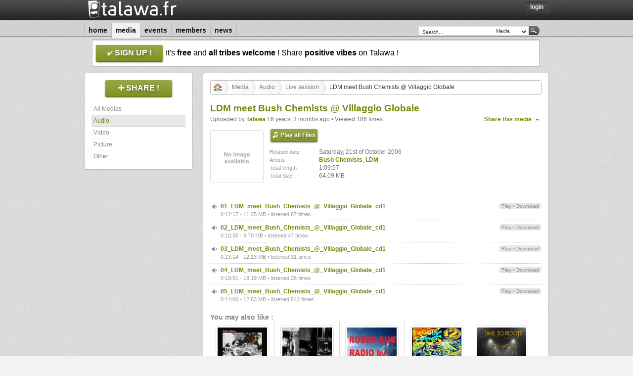

--- FILE ---
content_type: text/html; charset=UTF-8
request_url: https://talawa.fr/media/ldm-meet-bush-chemists-villaggio-globale-PiGWE
body_size: 4147
content:
<!DOCTYPE html>
<html xmlns="http://www.w3.org/1999/xhtml" xml:lang="en" lang="en">
<head>
    <meta http-equiv="content-type" content="text/html; charset=ISO-8859-1" />
    <meta http-equiv="cache-control" content="no-cache" />
    <meta name="medium" content="audio" />
<link rel="audio_src" type="audio/mpeg" href="https://talawa.fr/player/audio/play/05_ldm_meet_bush_chemists__villaggio_globale_cd1-Iyyqu" />
<meta property="og:audio" content="https://talawa.fr/player/audio/play/05_ldm_meet_bush_chemists__villaggio_globale_cd1-Iyyqu" /><meta property="og:audio:type" content="audio/mp4" /><meta name="audio_type" type="audio/mp4" />
<link rel="image_src" type="image/jpeg" href="https://talawa.fr/image/audio/cover/ldm-meet-bush-chemists-villaggio-globale-PiGWE" />
<meta name="description" content="Welcome to Talawa.fr, the roots social network dedicated to the roots reggae and the uk dub scene." />
<meta name="title" content="LDM meet Bush Chemists @ Villaggio Globale" />
<meta property="og:title"              content="LDM meet Bush Chemists @ Villaggio Globale" />
<meta property="og:description"        content="Welcome to Talawa.fr, the roots social network dedicated to the roots reggae and the uk dub scene." />
<meta property="og:image"              content="https://talawa.fr/image/audio/cover/ldm-meet-bush-chemists-villaggio-globale-PiGWE" />
    <meta name="keywords" content="dub, reggae, sound, music, musique, roots, digital, social, share, talawa" />
    <meta name="copyright" content="Talawa.fr - 2011" />
    <meta name="author" content="Samira, Tibal & Victa" />
    <meta name="email" content="contact@talawa.fr" />
    <meta name="charset" content="iso-8859-1" />
    <meta name="distribution" content="global" />
    <meta name="rating" content="general" />
    <meta name="robots" content="index,follow" />
    <meta name="revisit-after" content="1 day" />
    <link rev="made" href="mailto:contact@talawa.fr" />
    <title>Media | Talawa</title>
    <link rel="alternate" type="application/rss+xml" href="/feed/atom/media/all" title="Talawa | Last Uploads" />
<link rel="alternate" type="application/rss+xml" href="/feed/atom/media/audio" title="Talawa | Last Audio Uploads" />
<link rel="alternate" type="application/rss+xml" href="/feed/atom/media/video" title="Talawa | Last Video Uploads" />
<link rel="alternate" type="application/rss+xml" href="/feed/atom/media/picture" title="Talawa | Last Picture Uploads" />
<link rel="alternate" type="application/rss+xml" href="/feed/atom/media/other" title="Talawa | Last Other Uploads" />
    <link rel="stylesheet" type="text/css" media="all" href="/css/talawa.css" />
    <link rel="stylesheet" type="text/css" media="all" href="/css/classes.1601404568.css" />
    <link rel="stylesheet" type="text/css" media="all" href="/css/style.1604613631.css" />
    <link rel="stylesheet" type="text/css" media="all" href="/css/jquery.1601404568.css" />
    <link rel="stylesheet" type="text/css" media="all" href="/css/jquery-perso.1605195668.css" />
    <link rel="shortcut icon" href="/favicon.ico" type="image/x-icon"/>
    <link rel="image_src" href="/images/logo_small.jpg" />
    <link rel="meta" href="/labels.rdf" type="application/rdf+xml" title="ICRA labels" />
    <meta http-equiv="pics-Label" content='(pics-1.1 "http://www.icra.org/pics/vocabularyv03/" l gen true for "https://talawa.fr/" r (n 0 s 0 v 0 l 0 oa 0 ob 0 oc 0 od 0 oe 0 of 0 og 0 oh 0 c 0) gen true for "https://talawa.fr/" r (n 0 s 0 v 0 l 0 oa 0 ob 0 oc 0 od 0 oe 0 of 0 og 0 oh 0 c 0))' />
    <link rel="search" type="application/opensearchdescription+xml" title="Talawa | Search Engine" href="/opensearch.xml" />
    <link rel="apple-touch-icon" href="/images/apple_icone.png"/>
    <script type="text/javascript" src="/js/jquery.1601404572.js"></script>
    <script type="text/javascript" src="/js/jquery-ui.1601404568.js"></script>
    <script type="text/javascript" src="/js/talawa.1610382321.js"></script>
        <script type="text/javascript" src="/js/login.1601404568.js"></script>
            <script type="text/javascript" src="/js/media.1761848612.js"></script>
    </head>
<body class="center">
	<div id="dialog_box"></div>
	<div class="headbox">
	<div class="container_12">
		<div class="grid_12 header">
			<div class="grid_5 alpha">
				<div class="header_logo">
					<a href="/"><img src="/images/logo.1603046398.png" alt="Talawa"/></a>
				</div>
			</div>
			<div class="grid_7 omega">
				<div class="header_menu alignRight">
					<li><a href="javascript:ShowLogin();">Login</a></li>				</div>
								<div class="login_div" id="login_div" style="display:none">
					<h4>Login now on Talawa !</h4>
					<form id="login_form" name="login_form" method="post" action="/login" onSubmit="return true;"  onkeypress="pressedKey(event);" target="hidden_frame">
						<div class="input_form">
							<input id="username" name="username" value="Your E-Mail..." class="autoclear input_login" maxlength="250" type="text"/>
							<input id="password" name="password" value="Your Password..." class="autoclear input_login" maxlength="30" type="password"/>
							<div class="clear"></div>
						</div>
						<input type="hidden" name="login" id="login" value="login"/>
						<div class="clear spacer"></div>
						<input type="submit" class="button ui-state-default ui-corner-all floatRight" value="Log me in!" id="clickLogin"/>
						<div class="clear spacer"></div>
						<a href="/signup/forgot" class="petit">Can't remember your password?</a>
					</form>
					<iframe name="hidden_frame" id="hidden_frame" style="display: none;">Loading...</iframe>
				</div>
							</div>
		</div>
		<div class="clear"></div>

		<div class="grid_12 topmenu">
			<div class="grid_8 alpha">
				<div class="topmenu_navi">
										<ul><li><a href="/home" name="link_home" id="link_home" title="Home">Home</a></li><li><a href="/media" name="link_media" id="link_media" title="Media">Media</a></li><li><a href="/events" name="link_events" id="link_events" title="Events">Events</a></li><li><a href="/members" name="link_members" id="link_members" title="Members">Members</a></li><li><a href="/news" name="link_news" id="link_news" title="News">News</a></li></ul>
				</div>
			</div>
			<div class="grid_4 omega">
				<div class="topmenu_search floatRight search">
					<form id="search_form" name="search_form" action="/search" method="get" onsubmit="DoRequest(); return false;">
						<input class="input-text autoclear" type="text" name="q" id="request" value="Search..."/>
						<select id="type_request" class="input-select">
							<option value="media">Media</option>
							<option value="members">Members</option>
							<option value="events">Events</option>
						</select>
						<input class="input-button" type="submit" value=" "/>
					</form>
				</div>
			</div>
		</div>
		<div class="clear"></div>

				<div class="grid_12">
			<div class="signup_ads">
				<p>
				<a href="/signup" class="giga_button large" alt="Sign Up Now" title="Sign Up Now ! It's free !"><span class="signup_button">sign up !</span></a>
				It's <strong>free</strong> and <strong>all tribes welcome</strong> ! Share <strong>positive vibes</strong> on Talawa !
				</p>
			</div>
		</div>
		<div class="clear"></div>
				<div class="grid_12 spacer"></div>
		<div class="clear"></div>
		</div>
	</div>
		<div class="container_12">
		<iframe id="content_download" style="display: none;"></iframe>
<div class="grid_3">
	<div class="menu whiteBox">
		<div class="menu_title alignCenter">
					<a href="/signup" class="giga_button large"><span class="upload_button">Share !</span></a>
				</div>
		<div class="clear spacer"></div>
		<div class="menu_link" id="menu_link_right">
			<a rel="address:all" href="/media/all" id="menu_link_all">All Medias</a><a rel="address:audio" href="/media/audio" id="menu_link_audio">Audio</a><a rel="address:video" href="/media/video" id="menu_link_video">Video</a><a rel="address:picture" href="/media/picture" id="menu_link_picture">Picture</a><a rel="address:other" href="/media/other" id="menu_link_other">Other</a>		</div>
		<div class="clear"></div>
	</div>
		<div class="menu whiteBox" id="media_love_box" style="display:none;">
		<div class="menu_title">
			<h5><span>Who &#9829; it ?</span></h5>
		</div>
		<div id="media_love_link">
			<!-- Ajax content goes here -->
		</div>
		<div class="clear"></div>
	</div>
	</div>
<div class="grid_9">
	<div class="content whiteBox loading" id="content">
		<div class="spinner alignCenter"><img  id="indicator" src="/images/wait.gif"/></div>
		<!-- Ajax content goes here -->
	</div>
</div>
<div class="clear"></div>

<div class="grid_12 spacer"></div>
<div class="clear"></div>
	    </div>

  <div class="footBox">
    <div class="spacer"></div>
    <div class="container_12">
	<div class="grid_12">
		<div class="grid_4 alpha">
			<div class="footer footer_left">
				<div class="footer_title">
					<h2>Statistics</h2>
				</div>
				<div class="footer_content"><span class="datewall petit">Total hours of music :</span><br><span class="datewall decaled">56914 hours 11 minutes </span><br><span class="datewall petit">Total hours of video :</span><br><span class="datewall decaled">240 hours 57 minutes </span></div><div class="footer_content"><span class="datewall petit">Total members :</span><br><span class="datewall decaled">20,077<span class='petit'> which </span>2<span class='petit'> online</span></span></div><div class="footer_content"><span class="datewall petit">Last joined members :</span><br><span class="decaled"><a href="/Lucky+Dubmaster">Lucky Dubmaster</a></span><br><span class="decaled"><a href="/65776">65776</a></span><br><span class="decaled"><a href="/VanessaD40">VanessaD40</a></span><br><span class="decaled"><a href="/madfisherman">madfisherman</a></span><br><span class="decaled"><a href="/Camel+Far+I">Camel Far I</a></span><br><span class="decaled"><a href="/childrenspublisheruk">childrenspublisheruk</a></span><br><span class="decaled"><a href="/Markke">Markke</a></span><br><span class="decaled"><a href="/Franko2468">Franko2468</a></span><br><span class="decaled"><a href="/gizipix">gizipix</a></span><br><span class="decaled"><a href="/rajah">rajah</a></span><br></div>			</div>
		</div>
		<div class="grid_4">
			<div class="footer">
				<div class="footer_title">
					<h2>Tag Cloud</h2>
				</div>
				<div class="footer_content alignJustify"><a style="font-size:16px" class="tag_cloud" href="/search/Kaya+Foundation" title="Kaya Foundation">Kaya Foundation</a> <a style="font-size:18px" class="tag_cloud" href="/Zongo+Sound" title="Zongo Sound">Zongo Sound</a> <a style="font-size:19px" class="tag_cloud" href="/search/aCKEE+sELECTA" title="aCKEE sELECTA">aCKEE sELECTA</a> <a style="font-size:18px" class="tag_cloud" href="/Uptown+Rebel" title="Uptown Rebel">Uptown Rebel</a> <a style="font-size:30px" class="tag_cloud" href="/search/Lee+Perry+%26+the+Upsetters" title="Lee Perry & the Upsetters">Lee Perry & the Upsetters</a> <a style="font-size:16px" class="tag_cloud" href="/search/Bassline+Soljah+Sound+System" title="Bassline Soljah Sound System">Bassline Soljah Sound System</a> <a style="font-size:17px" class="tag_cloud" href="/Dread+Lion" title="Dread Lion">Dread Lion</a> <a style="font-size:28px" class="tag_cloud" href="/search/Junior+Reid" title="Junior Reid">Junior Reid</a> <a style="font-size:30px" class="tag_cloud" href="/search/danman" title="danman">danman</a> <a style="font-size:25px" class="tag_cloud" href="/search/Galas" title="Galas">Galas</a> <a style="font-size:30px" class="tag_cloud" href="/search/Jah+Shaka+-+Mighty+Zulu+Warrior" title="Jah Shaka - Mighty Zulu Warrior">Jah Shaka - Mighty Zulu Warrior</a> <a style="font-size:17px" class="tag_cloud" href="/Sativa+dub+station" title="Sativa dub station">Sativa dub station</a> <a style="font-size:16px" class="tag_cloud" href="/search/Sista+Gad" title="Sista Gad">Sista Gad</a> <a style="font-size:18px" class="tag_cloud" href="/search/Munay+Ki+Dub" title="Munay Ki Dub">Munay Ki Dub</a> <a style="font-size:22px" class="tag_cloud" href="/search/Errol+Holt" title="Errol Holt">Errol Holt</a> <a style="font-size:16px" class="tag_cloud" href="/search/The+Roots+Corner" title="The Roots Corner">The Roots Corner</a> <a style="font-size:21px" class="tag_cloud" href="/Feel+The+Roots" title="Feel The Roots">Feel The Roots</a> <a style="font-size:30px" class="tag_cloud" href="/Aba+Shanti" title="Aba Shanti">Aba Shanti</a> <a style="font-size:18px" class="tag_cloud" href="/search/Dhaima" title="Dhaima">Dhaima</a> <a style="font-size:27px" class="tag_cloud" href="/Sons+of+the+Emperor" title="Sons of the Emperor">Sons of the Emperor</a> </div>			</div>
		</div>
		<div class="grid_4 omega">
			<div class="footer footer_right">
				<div class="footer_title">
					<div class="floatRight bold" id="most_popular_filter">
						<a class="selected" href="javascript:MostPopular('week');" id="most_popular_week">Week</a> &#149; <a href="javascript:MostPopular('month');" id="most_popular_month">Month</a> &#149; <a href="javascript:MostPopular('ever');" id="most_popular_ever">Ever</a>
					</div>
					<h2>Most Popular</h2>
				</div>
				<div id="most_popular">
					<div class="ui-state-footer footer_content"><a href="/media/audio" title="Audio"><span class="ui-icon ui-icon-volume-on floatLeft"></span></a><a href="/media/high-times-ZbYhg">High Times</a> <span>in</span> <a href="/media/audio/cat/radio_show">Radio Show</a></div><div class="clear"></div><div class="ui-state-footer footer_content"><a href="/media/audio" title="Audio"><span class="ui-icon ui-icon-volume-on floatLeft"></span></a><a href="/media/united-nations-of-dub-19-01-2026-i-mitri-selection-w3hbl">United Nations Of Dub 19-01-2026 I-mitri Selection</a> <span>in</span> <a href="/media/audio/cat/radio_show">Radio Show</a></div><div class="clear"></div><div class="ui-state-footer footer_content"><a href="/media/audio" title="Audio"><span class="ui-icon ui-icon-volume-on floatLeft"></span></a><a href="/media/heartical-fm-roots-energy-show-24-rL238">Heartical FM - Roots Energy Show #24</a> <span>in</span> <a href="/media/audio/cat/radio_show">Radio Show</a></div><div class="clear"></div><div class="ui-state-footer footer_content"><a href="/media/audio" title="Audio"><span class="ui-icon ui-icon-volume-on floatLeft"></span></a><a href="/media/adhitthana-musical-journey-50GU8">Adhitthana Musical Journey</a> <span>in</span> <a href="/media/audio/cat/radio_show">Radio Show</a></div><div class="clear"></div><div class="ui-state-footer footer_content"><a href="/media/audio" title="Audio"><span class="ui-icon ui-icon-volume-on floatLeft"></span></a><a href="/media/jah-prophecy-radioshow-S2CUb">Jah prophecy radioshow</a> <span>in</span> <a href="/media/audio/cat/radio_show">Radio Show</a></div><div class="clear"></div><div class="ui-state-footer footer_content"><a href="/media/audio" title="Audio"><span class="ui-icon ui-icon-volume-on floatLeft"></span></a><a href="/media/phil-pratt-part-1-MbXSw">Phil Pratt Part 1</a> <span>in</span> <a href="/media/audio/cat/mix_tape">Mix Tape, Podcast</a></div><div class="clear"></div><div class="ui-state-footer footer_content"><a href="/media/audio" title="Audio"><span class="ui-icon ui-icon-volume-on floatLeft"></span></a><a href="/media/high-times-XmlVA">High Times</a> <span>in</span> <a href="/media/audio/cat/radio_show">Radio Show</a></div><div class="clear"></div><div class="ui-state-footer footer_content"><a href="/media/audio" title="Audio"><span class="ui-icon ui-icon-volume-on floatLeft"></span></a><a href="/media/i-i-reggae-massive-show-770-Sx8Js">I&I Reggae Massive Show #770</a> <span>in</span> <a href="/media/audio/cat/radio_show">Radio Show</a></div><div class="clear"></div><div class="ui-state-footer footer_content"><a href="/media/audio" title="Audio"><span class="ui-icon ui-icon-volume-on floatLeft"></span></a><a href="/media/field-frequency-on-real-roots-radio-jan-24-2026-FfeHd">FIELD FREQUENCY on Real Roots Radio, Jan 24 2026</a> <span>in</span> <a href="/media/audio/cat/radio_show">Radio Show</a></div><div class="clear"></div><div class="ui-state-footer footer_content"><a href="/media/audio" title="Audio"><span class="ui-icon ui-icon-volume-on floatLeft"></span></a><a href="/media/roots-united-radio-show-68-AvApe">ROOTS UNITED RADIO SHOW #68</a> <span>in</span> <a href="/media/audio/cat/radio_show">Radio Show</a></div><div class="clear"></div>				</div>
			</div>
		</div>
	</div>
	<div class="clear"></div>

	<div class="grid_12 spacer"></div>
	<div class="clear"></div>

	<div class="grid_12">
		<div class="footmenu alignCenter">
			<li><a href="/contact/contact" name="link_contact" id="link_contact" title="Contact Us">Contact Us</a></li><li><a href="/contact/partners" name="link_partners" id="link_partners" title="Partners">Partners</a></li><li><a href="/contact/bug_report" name="link_bug_report" id="link_bug_report" title="Bug Report">Bug Report</a></li><li><a href="/contact/about" name="link_about" id="link_about" title="About Us">About Us</a></li><li><a href="/contact/links" name="link_links" id="link_links" title="Links">Links</a></li><li><a href="/contact/donate" name="link_donate" id="link_donate" title="Donate">Donate</a></li>		</div>
	</div>
	<div class="clear"></div>

	<div class="grid_12 spacer"></div>
	<div class="clear"></div>

	<div class="grid_12">
		<div class="footinfo alignCenter">
			<p>You can reach us at <a href="mailto:contact@talawa.fr">contact@talawa.fr</a><br />
			Copyright &copy; 2008 - 2026, all rights reserved.<br />
						 </p>
		</div>
	</div>
	<div class="clear"></div>

	<div class="grid_12 spacer"></div>
	<div class="clear"></div>
</div>
<div class="footBox_footer"></div>
</div>
</body>
</html>


--- FILE ---
content_type: text/html; charset=UTF-8
request_url: https://talawa.fr/media/ldm-meet-bush-chemists-villaggio-globale-PiGWE/xhr
body_size: 1736
content:
		<div class="content_nav"><ul id="crumbs"><li><a href="/home"><img src="/images/icones/home.gif"></img></a></li><li><a rel="address:all" href="/media/all">Media</a></li><li><a rel="address:audio" href="/media/audio">Audio</a></li><li><a rel="address:audio/cat/live_session" href="/media/audio/cat/live_session">Live session</a></li><li>LDM meet Bush Chemists @ Villaggio Globale</li></ul></div><div class="clear spacer"></div><div class="content_details"><h4>LDM meet Bush Chemists @ Villaggio Globale</h4><span class="author floatRight top_action"><ul id="share_link" class="share_box ui-state-news">
								<li>
								<span class="ui-icon ui-icon-triangle-1-s"></span><a href="javascript:">Share this media</a>
								<ul>
									<li><img src="/images/icones/facebook.png" /><a href="http://www.facebook.com/sharer.php?u=https%3A%2F%2Ftalawa.fr%2Fmedia%2Fldm-meet-bush-chemists-villaggio-globale-PiGWE" target="_blank">Facebook</a></li>
									<li><img src="/images/icones/myspace.png" /><a href="http://www.myspace.com/index.cfm?fuseaction=postto&t=LDM+meet+Bush+Chemists+%40+Villaggio+Globale&u=https%3A%2F%2Ftalawa.fr%2Fmedia%2Fldm-meet-bush-chemists-villaggio-globale-PiGWE" target="_blank">Myspace</a></li>
									<li><img src="/images/icones/twitter.png" /><a href="http://twitter.com/home?status=LDM+meet+Bush+Chemists+%40+Villaggio+Globale%20(https%3A%2F%2Ftalawa.fr%2Fmedia%2Fldm-meet-bush-chemists-villaggio-globale-PiGWE)" target="_blank">Twitter</a></li>
									<li><img src="/images/icones/favorite.gif" /><a id="share_fav" title="LDM meet Bush Chemists @ Villaggio Globale" href="https://talawa.fr/media/ldm-meet-bush-chemists-villaggio-globale-PiGWE">Bookmark</a></li>
								</ul>
			    		</li>
						</ul></span><span class="author">Uploaded by <a href="/Talawa">Talawa</a> 16 years, 3 months ago &#149; Viewed 186 times</span><br><div class="spacer"></div><a href="javascript:DisplayCover('ldm-meet-bush-chemists-villaggio-globale-PiGWE');"><img src="/image/audio/thumb/ldm-meet-bush-chemists-villaggio-globale-PiGWE" class="avatar" ></img></a><div class="media_default"><a href="javascript:PlayAllSong('ldm-meet-bush-chemists-villaggio-globale-PiGWE');" class="giga_button"><span class="listen">Play all Files</span></a><div class="spacer"></div><table><tr>
									<td class="left_td"><span class="datewall">Related date :</span></td>
									<td><span class="author ">Saturday, 21st of October 2006</span></td>
								</tr><tr>
									<td class="left_td"><span class="datewall">Artists :</span></td>
									<td><span class="author"><a class="bold" href="/search/Bush+Chemists" alt="Bush Chemists" title="Bush Chemists">Bush Chemists</a>, <a class="bold" href="/search/LDM" alt="LDM" title="LDM">LDM</a></span></td>
								</tr><tr>
									<td class="left_td"><span class="datewall">Total length :</span></td>
									<td><span class="author ">1:09:57</span></td>
								</tr><tr>
									<td class="left_td"><span class="datewall">Total Size :</span></td>
									<td><span class="author ">64.09 MB</span></td>
								</tr></table><div class="spacer"></div><div class="infos_bottom"></div></div><div class="clear spacer"></div><div class="titlepost ui-state-media"><span class="ui-icon ui-icon-volume-on floatLeft"/><span class="notes floatRight"><a href="javascript:PlaySong('01_ldm_meet_bush_chemists__villaggio_globale_cd1-m4Auc');"> Play</a> &#149; <a href="/signup"> Download</a></span><div class="div_post" id="m4Auc"><a href="javascript:PlaySong('01_ldm_meet_bush_chemists__villaggio_globale_cd1-m4Auc');" class="title-link">01_LDM_meet_Bush_Chemists_@_Villaggio_Globale_cd1</a><br><span class="datewall">0:12:17 - 11.25 MB &#149; listened 87 times</span></div></div><div class="titlepost ui-state-media"><span class="ui-icon ui-icon-volume-on floatLeft"/><span class="notes floatRight"><a href="javascript:PlaySong('02_ldm_meet_bush_chemists__villaggio_globale_cd1-Rwd1P');"> Play</a> &#149; <a href="/signup"> Download</a></span><div class="div_post" id="Rwd1P"><a href="javascript:PlaySong('02_ldm_meet_bush_chemists__villaggio_globale_cd1-Rwd1P');" class="title-link">02_LDM_meet_Bush_Chemists_@_Villaggio_Globale_cd1</a><br><span class="datewall">0:10:35 - 9.70 MB &#149; listened 47 times</span></div></div><div class="titlepost ui-state-media"><span class="ui-icon ui-icon-volume-on floatLeft"/><span class="notes floatRight"><a href="javascript:PlaySong('03_ldm_meet_bush_chemists__villaggio_globale_cd1-Y9OI8');"> Play</a> &#149; <a href="/signup"> Download</a></span><div class="div_post" id="Y9OI8"><a href="javascript:PlaySong('03_ldm_meet_bush_chemists__villaggio_globale_cd1-Y9OI8');" class="title-link">03_LDM_meet_Bush_Chemists_@_Villaggio_Globale_cd1</a><br><span class="datewall">0:13:14 - 12.13 MB &#149; listened 31 times</span></div></div><div class="titlepost ui-state-media"><span class="ui-icon ui-icon-volume-on floatLeft"/><span class="notes floatRight"><a href="javascript:PlaySong('04_ldm_meet_bush_chemists__villaggio_globale_cd1-bGDYG');"> Play</a> &#149; <a href="/signup"> Download</a></span><div class="div_post" id="bGDYG"><a href="javascript:PlaySong('04_ldm_meet_bush_chemists__villaggio_globale_cd1-bGDYG');" class="title-link">04_LDM_meet_Bush_Chemists_@_Villaggio_Globale_cd1</a><br><span class="datewall">0:19:51 - 18.19 MB &#149; listened 26 times</span></div></div><div class="titlepost ui-state-media"><span class="ui-icon ui-icon-volume-on floatLeft"/><span class="notes floatRight"><a href="javascript:PlaySong('05_ldm_meet_bush_chemists__villaggio_globale_cd1-Iyyqu');"> Play</a> &#149; <a href="/signup"> Download</a></span><div class="div_post" id="Iyyqu"><a href="javascript:PlaySong('05_ldm_meet_bush_chemists__villaggio_globale_cd1-Iyyqu');" class="title-link">05_LDM_meet_Bush_Chemists_@_Villaggio_Globale_cd1</a><br><span class="datewall">0:14:00 - 12.83 MB &#149; listened 542 times</span></div></div><div class="spacer"></div><div class="linkwith"><h3>You may also like :</h3><div class="linkwith_item alignCenter"><a href="/media/andromedub-89-hammer-hit-records-special-zIM4z"><img src="/image/audio/thumb/andromedub-89-hammer-hit-records-special-zIM4z" class="avatar"></a><a href="/media/andromedub-89-hammer-hit-records-special-zIM4z">Andromedub 89 - Hammer Hit Records Special</a></div><div class="linkwith_item alignCenter"><a href="/media/andromedub-02-8GyY7"><img src="/image/audio/thumb/andromedub-02-8GyY7" class="avatar"></a><a href="/media/andromedub-02-8GyY7">Andromedub 02</a></div><div class="linkwith_item alignCenter"><a href="/media/roberdub-radio-a-flow-dub-reggae-mix-lcCHZ"><img src="/image/audio/thumb/roberdub-radio-a-flow-dub-reggae-mix-lcCHZ" class="avatar"></a><a href="/media/roberdub-radio-a-flow-dub-reggae-mix-lcCHZ">Roberdub Radio - A Flow Dub Reggae Mix</a></div><div class="linkwith_item alignCenter"><a href="/media/roots-corner-sainte-croix-q7ywx"><img src="/image/audio/thumb/roots-corner-sainte-croix-q7ywx" class="avatar"></a><a href="/media/roots-corner-sainte-croix-q7ywx">Roots Corner Sainte Croix</a></div><div class="linkwith_item linkwith_item_end alignCenter"><a href="/media/time-to-roots-in-the-right-way-novena-te-UMKBR"><img src="/image/audio/thumb/time-to-roots-in-the-right-way-novena-te-UMKBR" class="avatar"></a><a href="/media/time-to-roots-in-the-right-way-novena-te-UMKBR">Time to Roots - In The Right Way. (Novena Temporada #16)</a></div></div><div class="clear spacer"></div><div class="alignCenter"><span class="author petit"><span class="bold">We can't control all the files that we host and we are not responsible for them.</span><br />But, if you are witnessing an illegal upload, please <a href="/contact/report/media/ldm-meet-bush-chemists-villaggio-globale-PiGWE" target="_blank">contact us</a>.<br />Thanks in advance.</span></div><div class="divideBox"></div></div>		<div id="last_comments">
					</div>
						<center>Please <a href="javascript:scroll(0,0); javascript:ShowLogin();">login</a> or <a href="/signup">sign-up</a> to post a comment on this page.</center>
		<div class="clear spacer"></div>
